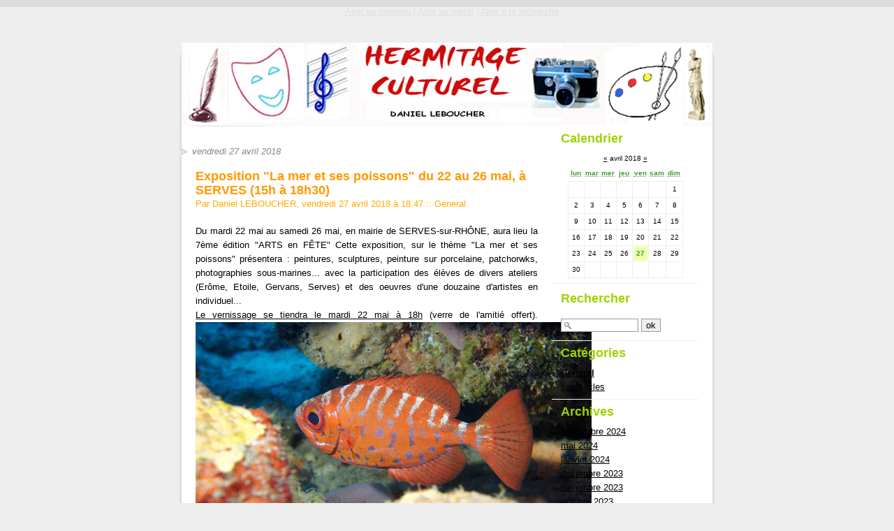

--- FILE ---
content_type: text/html; charset=UTF-8
request_url: https://hermitage-culturel.com/index.php/General/2018/04
body_size: 3111
content:
<?xml version="1.0" encoding="UTF-8"?>
<!DOCTYPE html PUBLIC "-//W3C//DTD XHTML 1.0 Strict//EN"
"http://www.w3.org/TR/xhtml1/DTD/xhtml1-strict.dtd">
<html xmlns="http://www.w3.org/1999/xhtml" xml:lang="fr"
lang="fr">
<head>
	<meta http-equiv="Content-Type"
	content="text/html; charset=UTF-8" />
	<meta name="MSSmartTagsPreventParsing" content="TRUE" />
	<link rel="archive" href="/index.php/General/2024/09" title="septembre 2024" />
<link rel="archive" href="/index.php/General/2024/05" title="mai 2024" />
<link rel="archive" href="/index.php/General/2024/01" title="janvier 2024" />
<link rel="archive" href="/index.php/General/2023/12" title="décembre 2023" />
<link rel="archive" href="/index.php/General/2023/11" title="novembre 2023" />
<link rel="archive" href="/index.php/General/2023/10" title="octobre 2023" />
<link rel="archive" href="/index.php/General/2023/08" title="août 2023" />
<link rel="archive" href="/index.php/General/2023/07" title="juillet 2023" />
<link rel="archive" href="/index.php/General/2023/06" title="juin 2023" />
<link rel="archive" href="/index.php/General/2023/04" title="avril 2023" />
<link rel="archive" href="/index.php/General/2023/01" title="janvier 2023" />
<link rel="archive" href="/index.php/General/2022/11" title="novembre 2022" />
<link rel="archive" href="/index.php/General/2022/10" title="octobre 2022" />
<link rel="archive" href="/index.php/General/2022/08" title="août 2022" />
<link rel="archive" href="/index.php/General/2022/05" title="mai 2022" />
<link rel="archive" href="/index.php/General/2022/03" title="mars 2022" />
<link rel="archive" href="/index.php/General/2021/11" title="novembre 2021" />
<link rel="archive" href="/index.php/General/2021/10" title="octobre 2021" />
<link rel="archive" href="/index.php/General/2021/08" title="août 2021" />
<link rel="archive" href="/index.php/General/2021/06" title="juin 2021" />
<link rel="archive" href="/index.php/General/2021/04" title="avril 2021" />
<link rel="archive" href="/index.php/General/2020/12" title="décembre 2020" />
<link rel="archive" href="/index.php/General/2020/11" title="novembre 2020" />
<link rel="archive" href="/index.php/General/2020/10" title="octobre 2020" />
<link rel="archive" href="/index.php/General/2020/09" title="septembre 2020" />
<link rel="archive" href="/index.php/General/2020/08" title="août 2020" />
<link rel="archive" href="/index.php/General/2020/03" title="mars 2020" />
<link rel="archive" href="/index.php/General/2020/02" title="février 2020" />
<link rel="archive" href="/index.php/General/2020/01" title="janvier 2020" />
<link rel="archive" href="/index.php/General/2019/12" title="décembre 2019" />
<link rel="archive" href="/index.php/General/2019/11" title="novembre 2019" />
<link rel="archive" href="/index.php/General/2019/10" title="octobre 2019" />
<link rel="archive" href="/index.php/General/2019/07" title="juillet 2019" />
<link rel="archive" href="/index.php/General/2019/02" title="février 2019" />
<link rel="archive" href="/index.php/General/2019/01" title="janvier 2019" />
<link rel="archive" href="/index.php/General/2018/12" title="décembre 2018" />
<link rel="archive" href="/index.php/General/2018/11" title="novembre 2018" />
<link rel="archive" href="/index.php/General/2018/10" title="octobre 2018" />
<link rel="archive" href="/index.php/General/2018/09" title="septembre 2018" />
<link rel="archive" href="/index.php/General/2018/08" title="août 2018" />
<link rel="archive" href="/index.php/General/2018/05" title="mai 2018" />
<link rel="archive" href="/index.php/General/2018/04" title="avril 2018" />
<link rel="archive" href="/index.php/General/2018/02" title="février 2018" />
<link rel="archive" href="/index.php/General/2018/01" title="janvier 2018" />
<link rel="archive" href="/index.php/General/2017/12" title="décembre 2017" />
<link rel="archive" href="/index.php/General/2017/11" title="novembre 2017" />
<link rel="archive" href="/index.php/General/2017/09" title="septembre 2017" />
<link rel="archive" href="/index.php/General/2017/08" title="août 2017" />
<link rel="archive" href="/index.php/General/2017/07" title="juillet 2017" />
<link rel="archive" href="/index.php/General/2017/04" title="avril 2017" />
<link rel="archive" href="/index.php/General/2017/01" title="janvier 2017" />
<link rel="archive" href="/index.php/General/2016/12" title="décembre 2016" />
<link rel="archive" href="/index.php/General/2016/11" title="novembre 2016" />
<link rel="archive" href="/index.php/General/2016/09" title="septembre 2016" />
<link rel="archive" href="/index.php/General/2016/08" title="août 2016" />
<link rel="archive" href="/index.php/General/2016/05" title="mai 2016" />
<link rel="archive" href="/index.php/General/2016/04" title="avril 2016" />
<link rel="archive" href="/index.php/General/2016/03" title="mars 2016" />
<link rel="archive" href="/index.php/General/2016/02" title="février 2016" />
<link rel="archive" href="/index.php/General/2016/01" title="janvier 2016" />
<link rel="archive" href="/index.php/General/2015/12" title="décembre 2015" />
<link rel="archive" href="/index.php/General/2015/11" title="novembre 2015" />
<link rel="archive" href="/index.php/General/2015/09" title="septembre 2015" />
<link rel="archive" href="/index.php/General/2015/08" title="août 2015" />
<link rel="archive" href="/index.php/General/2015/06" title="juin 2015" />
<link rel="archive" href="/index.php/General/2015/05" title="mai 2015" />
<link rel="archive" href="/index.php/General/2015/04" title="avril 2015" />
<link rel="archive" href="/index.php/General/2015/03" title="mars 2015" />
<link rel="archive" href="/index.php/General/2015/02" title="février 2015" />
<link rel="archive" href="/index.php/General/2015/01" title="janvier 2015" />
<link rel="archive" href="/index.php/General/2014/12" title="décembre 2014" />
<link rel="archive" href="/index.php/General/2014/11" title="novembre 2014" />
<link rel="archive" href="/index.php/General/2014/10" title="octobre 2014" />
<link rel="archive" href="/index.php/General/2014/08" title="août 2014" />
<link rel="archive" href="/index.php/General/2014/07" title="juillet 2014" />
<link rel="archive" href="/index.php/General/2014/06" title="juin 2014" />
<link rel="archive" href="/index.php/General/2014/04" title="avril 2014" />
<link rel="archive" href="/index.php/General/2014/01" title="janvier 2014" />
<link rel="archive" href="/index.php/General/2013/12" title="décembre 2013" />
<link rel="archive" href="/index.php/General/2013/11" title="novembre 2013" />
<link rel="archive" href="/index.php/General/2013/10" title="octobre 2013" />
<link rel="archive" href="/index.php/General/2013/09" title="septembre 2013" />
<link rel="archive" href="/index.php/General/2013/06" title="juin 2013" />
<link rel="archive" href="/index.php/General/2013/05" title="mai 2013" />
<link rel="archive" href="/index.php/General/2013/03" title="mars 2013" />
<link rel="archive" href="/index.php/General/2013/02" title="février 2013" />
<link rel="archive" href="/index.php/General/2012/12" title="décembre 2012" />
<link rel="archive" href="/index.php/General/2012/11" title="novembre 2012" />
<link rel="archive" href="/index.php/General/2012/10" title="octobre 2012" />
<link rel="archive" href="/index.php/General/2012/09" title="septembre 2012" />
<link rel="archive" href="/index.php/General/2012/08" title="août 2012" />
<link rel="archive" href="/index.php/General/2012/05" title="mai 2012" />
<link rel="archive" href="/index.php/General/2012/03" title="mars 2012" />
<link rel="archive" href="/index.php/General/2012/02" title="février 2012" />
<link rel="archive" href="/index.php/General/2012/01" title="janvier 2012" />
<link rel="archive" href="/index.php/General/2011/12" title="décembre 2011" />
<link rel="archive" href="/index.php/General/2011/10" title="octobre 2011" />
<link rel="archive" href="/index.php/General/2011/09" title="septembre 2011" />
<link rel="archive" href="/index.php/General/2011/08" title="août 2011" />
<link rel="archive" href="/index.php/General/2011/06" title="juin 2011" />
<link rel="archive" href="/index.php/General/2011/04" title="avril 2011" />
<link rel="archive" href="/index.php/General/2011/03" title="mars 2011" />
<link rel="archive" href="/index.php/General/2010/11" title="novembre 2010" />
<link rel="archive" href="/index.php/General/2010/10" title="octobre 2010" />
<link rel="archive" href="/index.php/General/2010/08" title="août 2010" />
<link rel="archive" href="/index.php/General/2010/06" title="juin 2010" />
<link rel="archive" href="/index.php/General/2010/05" title="mai 2010" />
<link rel="archive" href="/index.php/General/2010/04" title="avril 2010" />
<link rel="archive" href="/index.php/General/2010/03" title="mars 2010" />
<link rel="archive" href="/index.php/General/2010/01" title="janvier 2010" />
<link rel="archive" href="/index.php/General/2009/12" title="décembre 2009" />
<link rel="archive" href="/index.php/General/2009/11" title="novembre 2009" />
<link rel="archive" href="/index.php/General/2009/10" title="octobre 2009" />
<link rel="archive" href="/index.php/General/2009/08" title="août 2009" />
<link rel="archive" href="/index.php/General/2009/07" title="juillet 2009" />
<link rel="archive" href="/index.php/General/2009/06" title="juin 2009" />
<link rel="archive" href="/index.php/General/2009/05" title="mai 2009" />
<link rel="archive" href="/index.php/General/2009/04" title="avril 2009" />
<link rel="archive" href="/index.php/General/2009/01" title="janvier 2009" />
	<link rel="alternate" type="application/rss+xml" title="RSS" href="/rss.php" />
	<link rel="alternate" type="application/atom+xml" title="Atom" href="/atom.php" />
	<meta name="DC.title" content="Hermitage-culturel.com" />
	<title>General - avril 2018 - Hermitage-culturel.com</title>
	
	<link rel="stylesheet" type="text/css" href="/themes/default/style.css" media="screen" />
	</head>

<body>

<div id="page">

<div id="top">

</div>

<p id="prelude"><a href="#main">Aller au contenu</a> |
<a href="#sidebar">Aller au menu</a> |
<a href="#search">Aller &agrave; la recherche</a></p>

<div id="main">
	<div id="content">
					
		

<!-- Boucle sur la liste de billets -->
	<div class="post">
		<p class="day-date">vendredi 27 avril 2018</p>		
		<h2 id="p120" class="post-title"><a
		href="/index.php/2018/04/27/120-exposition-la-mer-et-ses-poissons-du-22-au-26-mai-a-serves-15h-a-18h30">Exposition &quot;La mer et ses poissons&quot; du 22 au 26 mai, à SERVES (15h à 18h30)</a></h2>
		
		<p class="post-info">Par Daniel LEBOUCHER,
		vendredi 27 avril 2018 &agrave; 18:47		<span>::</span> <a href="/index.php/General">General</a>
		</p>
		
		<div class="post-content" lang="fr">
			Du mardi 22 mai au samedi 26 mai, en mairie de SERVES-sur-RHÔNE, aura lieu la 7ème édition "ARTS en FÊTE" Cette exposition, sur le thème "La mer et ses poissons" présentera :
peintures, sculptures, peinture sur porcelaine, patchorwks, photographies sous-marines... avec la participation des élèves de divers ateliers (Erôme, Etoile, Gervans, Serves) et des oeuvres d'une douzaine d'artistes en individuel...<br /><ins>Le vernissage se tiendra le mardi 22 mai à 18h</ins> (verre de l'amitié offert).<img src="/images/poisson 4.jpg" alt="" /> Cette manifestation est organisée par l'Association Culturelle SERVES-ERÔME-GERVANS (26).		</div>
		
		<p class="post-info-co"><a href="/index.php/2018/04/27/120-exposition-la-mer-et-ses-poissons-du-22-au-26-mai-a-serves-15h-a-18h30#co"
		title="commentaires pour : Exposition &quot;La mer et ses poissons&quot; du 22 au 26 mai, à SERVES (15h à 18h30)">aucun commentaire</a>
		<span>::</span> <a href="/index.php/2018/04/27/120-exposition-la-mer-et-ses-poissons-du-22-au-26-mai-a-serves-15h-a-18h30#tb"
		title="trackbacks pour : Exposition &quot;La mer et ses poissons&quot; du 22 au 26 mai, à SERVES (15h à 18h30)">aucun trackback</a></p>
	</div>
		
		
	</div>
</div>

<div id="sidebar">
	<div id="calendar">
	<h2>Calendrier</h2>
	<table summary="Calendrier">
<caption><a href="/index.php/General/2018/02"  title="février 2018">&#171;</a> avril 2018 <a href="/index.php/General/2018/05"  title="mai 2018">&#187;</a></caption><thead><tr><th scope="col"><abbr title="lundi">lun</abbr></th><th scope="col"><abbr title="mardi">mar</abbr></th><th scope="col"><abbr title="mercredi">mer</abbr></th><th scope="col"><abbr title="jeudi">jeu</abbr></th><th scope="col"><abbr title="vendredi">ven</abbr></th><th scope="col"><abbr title="samedi">sam</abbr></th><th scope="col"><abbr title="dimanche">dim</abbr></th></tr></thead>
<tbody><tr><td> </td><td> </td><td> </td><td> </td><td> </td><td> </td><td>1</td></tr>
<tr><td>2</td><td>3</td><td>4</td><td>5</td><td>6</td><td>7</td><td>8</td></tr>
<tr><td>9</td><td>10</td><td>11</td><td>12</td><td>13</td><td>14</td><td>15</td></tr>
<tr><td>16</td><td>17</td><td>18</td><td>19</td><td>20</td><td>21</td><td>22</td></tr>
<tr><td>23</td><td>24</td><td>25</td><td>26</td><td><a href="/index.php/General/2018/04/27">27</a></td><td>28</td><td>29</td></tr>
<tr><td>30</td><td> </td><td> </td><td> </td><td> </td><td> </td><td> </td></tr>
</tbody>
</table>	</div>
	
	<div id="search">
		<form action="/index.php/" method="get">
		
			<h2><label for="q">Rechercher</label></h2>
			<p class="field"><input name="q" id="q" type="text" size="10"
			value="" accesskey="4" />
			<input type="submit" class="submit" value="ok" /></p>
		
		</form>
	</div>
	
			
		
	<div id="categories">
		<h2>Cat&eacute;gories</h2>
		<ul><li><strong><a href="/index.php/General">General</a></strong></li><li><a href="/index.php/Spectacles">spectacles</a></li></ul>	</div>
	
	<div id="archives">
		<h2>Archives</h2>
		<ul><li><a href="/index.php/General/2024/09">septembre 2024</a></li><li><a href="/index.php/General/2024/05">mai 2024</a></li><li><a href="/index.php/General/2024/01">janvier 2024</a></li><li><a href="/index.php/General/2023/12">décembre 2023</a></li><li><a href="/index.php/General/2023/11">novembre 2023</a></li><li><a href="/index.php/General/2023/10">octobre 2023</a></li><li><a href="/index.php/General/2023/08">août 2023</a></li><li><a href="/index.php/General/2023/07">juillet 2023</a></li><li><a href="/index.php/General/2023/06">juin 2023</a></li><li><a href="/index.php/General/2023/04">avril 2023</a></li><li><a href="/index.php/General/2023/01">janvier 2023</a></li><li><a href="/index.php/General/2022/11">novembre 2022</a></li><li><a href="/index.php/General/2022/10">octobre 2022</a></li><li><a href="/index.php/General/2022/08">août 2022</a></li><li><a href="/index.php/General/2022/05">mai 2022</a></li><li><a href="/index.php/General/2022/03">mars 2022</a></li><li><a href="/index.php/General/2021/11">novembre 2021</a></li><li><a href="/index.php/General/2021/10">octobre 2021</a></li><li><a href="/index.php/General/2021/08">août 2021</a></li><li><a href="/index.php/General/2021/06">juin 2021</a></li><li><a href="/index.php/General/2021/04">avril 2021</a></li><li><a href="/index.php/General/2020/12">décembre 2020</a></li><li><a href="/index.php/General/2020/11">novembre 2020</a></li><li><a href="/index.php/General/2020/10">octobre 2020</a></li><li><a href="/index.php/General/2020/09">septembre 2020</a></li><li><a href="/index.php/General/2020/08">août 2020</a></li><li><a href="/index.php/General/2020/03">mars 2020</a></li><li><a href="/index.php/General/2020/02">février 2020</a></li><li><a href="/index.php/General/2020/01">janvier 2020</a></li><li><a href="/index.php/General/2019/12">décembre 2019</a></li><li><a href="/index.php/General/2019/11">novembre 2019</a></li><li><a href="/index.php/General/2019/10">octobre 2019</a></li><li><a href="/index.php/General/2019/07">juillet 2019</a></li><li><a href="/index.php/General/2019/02">février 2019</a></li><li><a href="/index.php/General/2019/01">janvier 2019</a></li><li><a href="/index.php/General/2018/12">décembre 2018</a></li><li><a href="/index.php/General/2018/11">novembre 2018</a></li><li><a href="/index.php/General/2018/10">octobre 2018</a></li><li><a href="/index.php/General/2018/09">septembre 2018</a></li><li><a href="/index.php/General/2018/08">août 2018</a></li><li><a href="/index.php/General/2018/05">mai 2018</a></li><li><strong><a href="/index.php/General/2018/04">avril 2018</a></strong></li><li><a href="/index.php/General/2018/02">février 2018</a></li><li><a href="/index.php/General/2018/01">janvier 2018</a></li><li><a href="/index.php/General/2017/12">décembre 2017</a></li><li><a href="/index.php/General/2017/11">novembre 2017</a></li><li><a href="/index.php/General/2017/09">septembre 2017</a></li><li><a href="/index.php/General/2017/08">août 2017</a></li><li><a href="/index.php/General/2017/07">juillet 2017</a></li><li><a href="/index.php/General/2017/04">avril 2017</a></li><li><a href="/index.php/General/2017/01">janvier 2017</a></li><li><a href="/index.php/General/2016/12">décembre 2016</a></li><li><a href="/index.php/General/2016/11">novembre 2016</a></li><li><a href="/index.php/General/2016/09">septembre 2016</a></li><li><a href="/index.php/General/2016/08">août 2016</a></li><li><a href="/index.php/General/2016/05">mai 2016</a></li><li><a href="/index.php/General/2016/04">avril 2016</a></li><li><a href="/index.php/General/2016/03">mars 2016</a></li><li><a href="/index.php/General/2016/02">février 2016</a></li><li><a href="/index.php/General/2016/01">janvier 2016</a></li><li><a href="/index.php/General/2015/12">décembre 2015</a></li><li><a href="/index.php/General/2015/11">novembre 2015</a></li><li><a href="/index.php/General/2015/09">septembre 2015</a></li><li><a href="/index.php/General/2015/08">août 2015</a></li><li><a href="/index.php/General/2015/06">juin 2015</a></li><li><a href="/index.php/General/2015/05">mai 2015</a></li><li><a href="/index.php/General/2015/04">avril 2015</a></li><li><a href="/index.php/General/2015/03">mars 2015</a></li><li><a href="/index.php/General/2015/02">février 2015</a></li><li><a href="/index.php/General/2015/01">janvier 2015</a></li><li><a href="/index.php/General/2014/12">décembre 2014</a></li><li><a href="/index.php/General/2014/11">novembre 2014</a></li><li><a href="/index.php/General/2014/10">octobre 2014</a></li><li><a href="/index.php/General/2014/08">août 2014</a></li><li><a href="/index.php/General/2014/07">juillet 2014</a></li><li><a href="/index.php/General/2014/06">juin 2014</a></li><li><a href="/index.php/General/2014/04">avril 2014</a></li><li><a href="/index.php/General/2014/01">janvier 2014</a></li><li><a href="/index.php/General/2013/12">décembre 2013</a></li><li><a href="/index.php/General/2013/11">novembre 2013</a></li><li><a href="/index.php/General/2013/10">octobre 2013</a></li><li><a href="/index.php/General/2013/09">septembre 2013</a></li><li><a href="/index.php/General/2013/06">juin 2013</a></li><li><a href="/index.php/General/2013/05">mai 2013</a></li><li><a href="/index.php/General/2013/03">mars 2013</a></li><li><a href="/index.php/General/2013/02">février 2013</a></li><li><a href="/index.php/General/2012/12">décembre 2012</a></li><li><a href="/index.php/General/2012/11">novembre 2012</a></li><li><a href="/index.php/General/2012/10">octobre 2012</a></li><li><a href="/index.php/General/2012/09">septembre 2012</a></li><li><a href="/index.php/General/2012/08">août 2012</a></li><li><a href="/index.php/General/2012/05">mai 2012</a></li><li><a href="/index.php/General/2012/03">mars 2012</a></li><li><a href="/index.php/General/2012/02">février 2012</a></li><li><a href="/index.php/General/2012/01">janvier 2012</a></li><li><a href="/index.php/General/2011/12">décembre 2011</a></li><li><a href="/index.php/General/2011/10">octobre 2011</a></li><li><a href="/index.php/General/2011/09">septembre 2011</a></li><li><a href="/index.php/General/2011/08">août 2011</a></li><li><a href="/index.php/General/2011/06">juin 2011</a></li><li><a href="/index.php/General/2011/04">avril 2011</a></li><li><a href="/index.php/General/2011/03">mars 2011</a></li><li><a href="/index.php/General/2010/11">novembre 2010</a></li><li><a href="/index.php/General/2010/10">octobre 2010</a></li><li><a href="/index.php/General/2010/08">août 2010</a></li><li><a href="/index.php/General/2010/06">juin 2010</a></li><li><a href="/index.php/General/2010/05">mai 2010</a></li><li><a href="/index.php/General/2010/04">avril 2010</a></li><li><a href="/index.php/General/2010/03">mars 2010</a></li><li><a href="/index.php/General/2010/01">janvier 2010</a></li><li><a href="/index.php/General/2009/12">décembre 2009</a></li><li><a href="/index.php/General/2009/11">novembre 2009</a></li><li><a href="/index.php/General/2009/10">octobre 2009</a></li><li><a href="/index.php/General/2009/08">août 2009</a></li><li><a href="/index.php/General/2009/07">juillet 2009</a></li><li><a href="/index.php/General/2009/06">juin 2009</a></li><li><a href="/index.php/General/2009/05">mai 2009</a></li><li><a href="/index.php/General/2009/04">avril 2009</a></li><li><a href="/index.php/General/2009/01">janvier 2009</a></li></ul>	</div>
	
	<div id="links">
		<h2>Liens</h2>
			</div>
	
	<div id="syndicate">
	<h2>Syndication</h2>
	<ul>
		<li><a href="/rss.php">fil rss</a></li>
		<li><a href="/rss.php?type=co">fil rss commentaires</a></li>
		<li><a href="/atom.php">fil atom</a></li>
		<li><a href="/atom.php?type=co">fil atom commentaires</a></li>
	</ul>
	</div>
</div>

<p id="footer"></p> 


</div> <!-- end #page -->

<!-- Blocs en plus pour ajouter des images en tout genre si besoin -->
<div id="block1"></div><div id="block2"></div>
<div id="block3"></div><div id="block4"></div>
<div id="block5"></div><div id="block6"></div>

</body>
</html>


--- FILE ---
content_type: text/css
request_url: https://hermitage-culturel.com/themes/default/style.css
body_size: 1703
content:
/* ***** BEGIN LICENSE BLOCK *****
 * This file is part of DotClear.
 * Copyright (c) 2004 Maurice Svay and contributors. All rights
 * reserved.
 *
 * DotClear is free software; you can redistribute it and/or modify
 * it under the terms of the GNU General Public License as published by
 * the Free Software Foundation; either version 2 of the License, or
 * (at your option) any later version.
 * 
 * DotClear is distributed in the hope that it will be useful,
 * but WITHOUT ANY WARRANTY; without even the implied warranty of
 * MERCHANTABILITY or FITNESS FOR A PARTICULAR PURPOSE.  See the
 * GNU General Public License for more details.
 * 
 * You should have received a copy of the GNU General Public License
 * along with DotClear; if not, write to the Free Software
 * Foundation, Inc., 59 Temple Place, Suite 330, Boston, MA  02111-1307  USA
 *
 * ***** END LICENSE BLOCK *****
 *
 * Contributor(s):
 *  Maurice Svay
 */

/* Ce fichier d�finit le style visuel pour les diff�rents �l�ments du blog.
 * Dans l'ordre, vous trouverez les r�gles qui d�finissent l'apparence pour:
 * - les �l�ments HTML en g�n�ral
 * - la page
 * - l'ent�te
 * - le pr�lude
 * - le contenu
 * - la barre de navigation
 * - le pied de page
 *
 * L'agengement des blocs est d�fini dans le fichier layout.css
 * Pour mettre la barre de navigation � gauche, d�commentez l'appel � 
 * layout-gauche.css
 */

@import "layout.css";
/* @import "layout-gauche.css"; */
 
/* Les �l�ments HTML en g�n�ral
-------------------------------------------------------- */
body{
	background: #EEE;
	color: #000;
	font-size: 80%;
	line-height: 1.6em;
	font-family: Verdana, Geneva, Arial, Helvetica, sans-serif;
	border-top: 10px solid #DDD;
}

h1, h2, h3, h4, h5, h6{
	font-family: "Trebuchet MS", sans-serif;
}

h1{font-size: 1.5em;}
h2{font-size: 1.4em;}
h3{font-size: 1.3em;}
h4{font-size: 1.2em;}
h5{font-size: 1.1em;}
h6{font-size: 1em;}

pre, code{
	font-size: 1.2em;
}

pre{
	width: 100%;
	overflow: auto;
	border: 1px solid #CCC;
}

fieldset{
	border: none;
}

label{
	cursor: pointer;
	cursor: hand;
}

.field label{
	display: block;
}

input,textarea{
	border: 1px solid #999;
}

textarea{
	width: 100%;
	font-size: 1em;
	font-family: Verdana, Geneva, Arial, Helvetica, sans-serif;
}

a{
	color: #000;
}

a:visited{
	color: #663;
}

a:hover{
	color: #636;
}

.left{
	float: left;
	margin-right: 1em;
}

.right{
	float: right;
	margin-left: 1em;
}

/* La page
-------------------------------------------------------- */
#page{
	background: #fff url(img/page.png) repeat-y center top;
	color: inherit;
}
 
/* L'ent�te
-------------------------------------------------------- */
#top{
	height: 120px;
	/*padding-top: 20px;*/
	background: #FFF url(img/top.png) no-repeat left top;
}

#top h1{
	height: 80px;
	line-height: 80px;
	margin: 0 0 0 40px;
	padding-top: 20px;
	color: #FFFFFF;
}

#top h1 a{
	text-decoration: none;
	color: #FFFFFF;
}

/* Le pr�lude
-------------------------------------------------------- */ 
#prelude{
	background: transparent;
	color: #DFDFDF;
	text-align: center;
}

#prelude a{
	color: #DFDFDF;
	background: transparent;
}

#prelude a:hover{
	color: #666;
	background: transparent;
}

/* Le contenu
-------------------------------------------------------- */
.day-date{
	padding-left: 20px;
	margin-left: -25px;
	color: #888;
	background: transparent url(img/day-date.png) no-repeat left center;
	font-style: italic;
}

.post-title{
	color: #F90;
	background: transparent;
	margin-bottom: 0;
}

.post-title a{
	color: #F90;
	background: transparent;
	text-decoration: none;
}

.post-info{
	margin-top: 0;
	color: #FA0;
	background: transparent;
	padding-bottom: 1ex;
	/*border-bottom: 1px solid #FC0;*/
}

.post-info a{
	color: #FA0;
	background: transparent;
	text-decoration: none;
}

.post-content{
	text-align: justify;
}

.post-content blockquote{
	font-family: Georgia, serif;
	font-style: italic;
}

.post-info-co{
	text-align: right;
}

#trackbacks blockquote, #comments blockquote{
	border: 1px solid #EEE;
	margin: 1em 0;
	padding: 1ex 1em;
}

/* La barre de navigation
-------------------------------------------------------- */
#sidebar div{
	border-bottom: 1px solid #F0F0F0;
	color: inherit;
}

#sidebar div ul{
	margin: 0;
	padding: 0;
	list-style: none;
}

#sidebar h2, #sidebar h3{
	color: #9ED200;
	margin: 0 0 1ex 0;
}

#sidebar h3{
	font-size: 1em;
	margin: 0;
}

#sidebar div#search{
	background: transparent;
	color: inherit;
	line-height: 2.3em;
}

#search fieldset, #search p{
	margin: 0;
	padding: 0;
}

#q{
	padding-left: 18px;
	background: #fff url(img/q.png) no-repeat 4px center;
}

#sidebar div#calendar{
	/*border-top: 1px solid #F0F0F0;*/
}

#sidebar div#calendar table{
	font-size: 0.8em;
	text-align: center;
	margin: 0 auto;
	border-collapse: collapse;
}

#sidebar div#calendar table caption{
	margin: 0 auto;
}

#sidebar div#calendar table th{
	color: #493;
	background: transparent;
}

#sidebar div#calendar table td{
	width: 14%;
	line-height: 2em;
	border: 1px solid #EEE;
}

#sidebar div#calendar table td a{
	display: block;
	background: #EFA;
	color: #493;
	font-weight: bold;
	text-decoration: none;
}

#sidebar div#calendar table td a:hover{
	background: #DBB8DC;
	color: #636;
}

/* Le pied de page
-------------------------------------------------------- */
#footer{
	margin: 0;
	padding: 1em;
	border-top: 1px solid #CCC;
	background: #EEE;
	color: #666;
}

#footer a{
	color: #999;
}